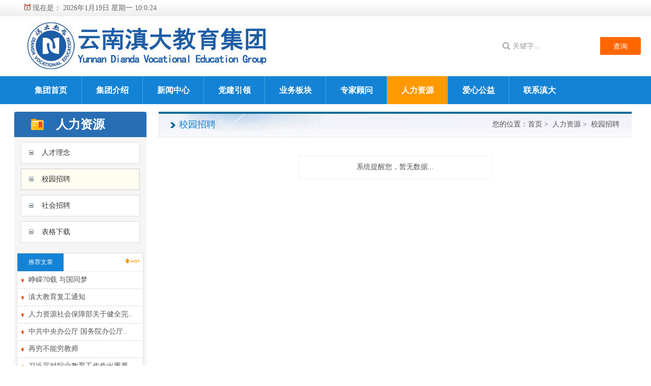

--- FILE ---
content_type: text/html
request_url: http://osta.yndianda.com/list_news.asp?id=679&sort_id=672
body_size: 6658
content:

<!DOCTYPE html PUBLIC "-//W3C//DTD XHTML 1.0 Transitional//EN" "http://www.w3.org/TR/xhtml1/DTD/xhtml1-transitional.dtd">
<html xmlns="http://www.w3.org/1999/xhtml">
<head>
<meta http-equiv="Content-Type" content="text/html; charset=gb2312">
<link href="css/css.css" rel="stylesheet" type="text/css">
<link href="css/css_2.css" rel="stylesheet" type="text/css">
<!DOCTYPE html  by:nzcms.2026 >


<!--include file="nz_az/nzcms_start.asp"-->
<!--前台调用 -->

<!--前台调用 -->


<link rel="shortcut icon" href="nz.ico"/>



<title>人力资源 - 校园招聘 - 云南滇大教育集团</title>
<meta name="Keywords" content="" />
<meta name="Description" content="" />


</head>

<body>


<!--dh-->
<!--前台TOP -->
<!DOCTYPE html PUBLIC "-//W3C//DTD XHTML 1.0 Transitional//EN" "http://www.w3.org/TR/xhtml1/DTD/xhtml1-transitional.dtd">
<html xmlns="http://www.w3.org/1999/xhtml">
<head>


<meta http-equiv="Content-Type" content="text/html; charset=gb2312" />

<link href="css/css.css" rel="stylesheet" type="text/css" />
<link href="css/css_2.css" rel="stylesheet" type="text/css" />






<!--防止网页被框架 -->

 
<!--ie6PNG图片兼容 -->
<script type="text/javascript" src="js/png.js"></script>
<script type="text/javascript">
DD_belatedPNG.fix('.png,.index_pic_img,.box');
</script>
 
<!--ie6PNG图片兼容 -->
</head>


<div id="top_box">
<div id="top_left">
  <meta http-equiv="Content-Type" content="text/html; charset=gb2312" />
&nbsp;&nbsp;<img src="images/time.gif" />&nbsp;现在是：
<script language="javascript">
function showTime(){
var oDiv = document.all('oDiv');
var oDate = new Date();
var strTime = oDate.getFullYear() + '年' + eval(oDate.getMonth()+1) + '月' + oDate.getDate() + '日  星期' + '日一二三四五六'.substr(oDate.getDay(),1) + '  ' + oDate.getHours() + ':' + oDate.getMinutes() + ':' + oDate.getSeconds();
oDiv.innerHTML = strTime;
window.setTimeout('showTime()', 1000);
}
window.onload = showTime;
</script>
<span id="oDiv"></span>
&nbsp;

</div>
<div id="top_right">&nbsp;</div>
</div>

<table width="100%" height="118" border="0" align="center" cellpadding="0" cellspacing="0" style="	background-color: #ffffff;
	background-image: url(flash/top/nzgov_06.jpg);
	background-attachment: scroll;
	background-repeat: no-repeat;
	background-position: center center;">
   <!--搜索开始-->
		   <tr>
    <td align="right" valign="middle"><table border="0" cellpadding="0" cellspacing="0" style="margin-right: 20px;">
      <form action="so.asp" method="post" name="form1" id="form1" onsubmit="return Validator.Validate(this,2)">
        <tr>
          <td align="right" valign="bottom" ><input  name="keyword" type="text" id="keyword" size="20" onclick="if(this.value=='关键字...')this.value='';" value="关键字..." datatype="Require"  msg="关键字不能为空！" style="	font-size: 14px;
	line-height: 33px;
	background-color: #FFFFFF;
	text-align: left;
	height: 33px;
	width: 160;
	border-radius: 4px 0px 0px 4px;
	background-attachment: scroll;
	background-image: url(images/so2.gif);
	background-repeat: no-repeat;
	background-position: 10px center;
	padding-left: 30px;
	color: #999;
	border-top-style: none;
	border-right-style: none;
	border-bottom-style: none;
	border-left-style: none;"/>
              <label>
              <input name="so" type="hidden" value="3" />
              </label>
              <label for="select"></label></td>
          <td align="left" valign="bottom" ><input type="submit" name="Submit2" value=" 查询 "  style="	font-size: 14px;
	color: #FFFFFF;
	background-color: #FF6600;
	line-height: 35px;
	height: 35px;
	border-radius: 0px 4px 4px 0px;
	border-top-style: none;
	border-right-style: none;
	border-bottom-style: none;
	border-left-style: none;
	width: 80px;"/></td>
        </tr>
      </form>
    </table></td>
  </tr>
  <!--搜索结束-->
</table>

<!--下拉这里开始 -->
<script type="text/javascript">
<!--
var timeout         = 200;
var closetimer		= 0;
var ddmenuitem      = 0;

// open hidden layer
function mopen(id)
{	
	// cancel close timer
	mcancelclosetime();

	// close old layer
	if(ddmenuitem) ddmenuitem.style.visibility = 'hidden';

	// get new layer and show it
	ddmenuitem = document.getElementById(id);
	ddmenuitem.style.visibility = 'visible';

}
// close showed layer
function mclose()
{
	if(ddmenuitem) ddmenuitem.style.visibility = 'hidden';
}

// go close timer
function mclosetime()
{
	closetimer = window.setTimeout(mclose, timeout);
}

// cancel close timer
function mcancelclosetime()
{
	if(closetimer)
	{
		window.clearTimeout(closetimer);
		closetimer = null;
	}
}

// close layer when click-out
document.onclick = mclose; 
// -->
</script>

<div id="top_dh_box">

<div id="top_dh_01">
<div id="sddm">



<li id="sddmdiv">

<a href="index.asp">集团首页</a></li>



<li><table width="120" border="0" cellpadding="0" cellspacing="0" 
  class="dh_bj01">
              <tr>
                <td height="55" align="center">
                    <a href="list.asp?sort_id=656"  onmouseover="mopen('m656')" onmouseout="mclosetime()">
                    集团介绍</a>
                    </td>
              </tr>
          </table>



<div id="m656" onMouseOver="mcancelclosetime()" onMouseOut="mclosetime()"><table border="0" cellpadding="0" cellspacing="0" class="top_dh_02" ><tr><td align=left><table width="100" border="0" cellpadding="0" cellspacing="0" class="xux" onMouseOver="this.bgColor='#F5F5F5';" onMouseOut="this.bgColor='#FFFFFF';" bgcolor="#ffffff">
  <tr><td height="40"><a href="list_news.asp?id=665&sort_id=656"  ><img src="images/biao.gif" border="0">&nbsp;集团概况</a></td></tr>
</table></td></tr><td align=left><table width="100" border="0" cellpadding="0" cellspacing="0" class="xux" onMouseOver="this.bgColor='#F5F5F5';" onMouseOut="this.bgColor='#FFFFFF';" bgcolor="#ffffff">
  <tr><td height="40"><a href="list_news.asp?id=666&sort_id=656"  ><img src="images/biao.gif" border="0">&nbsp;旗下品牌</a></td></tr>
</table></td></tr><td align=left><table width="100" border="0" cellpadding="0" cellspacing="0" class="xux" onMouseOver="this.bgColor='#F5F5F5';" onMouseOut="this.bgColor='#FFFFFF';" bgcolor="#ffffff">
  <tr><td height="40"><a href="list_news.asp?id=667&sort_id=656"  ><img src="images/biao.gif" border="0">&nbsp;滇大文化</a></td></tr>
</table></td></tr>
		 
		  </table>
		  
		  </div>
		 
		  </li>
		  
		 <!--导航 -->


        
<li><table width="120" border="0" cellpadding="0" cellspacing="0" 
  class="dh_bj01">
              <tr>
                <td height="55" align="center">
                    <a href="list.asp?sort_id=657"  onmouseover="mopen('m657')" onmouseout="mclosetime()">
                    新闻中心</a>
                    </td>
              </tr>
          </table>



<div id="m657" onMouseOver="mcancelclosetime()" onMouseOut="mclosetime()"><table border="0" cellpadding="0" cellspacing="0" class="top_dh_02" ><tr><td align=left><table width="100" border="0" cellpadding="0" cellspacing="0" class="xux" onMouseOver="this.bgColor='#F5F5F5';" onMouseOut="this.bgColor='#FFFFFF';" bgcolor="#ffffff">
  <tr><td height="40"><a href="list_news.asp?id=668&sort_id=657"  ><img src="images/biao.gif" border="0">&nbsp;新闻动态</a></td></tr>
</table></td></tr><td align=left><table width="100" border="0" cellpadding="0" cellspacing="0" class="xux" onMouseOver="this.bgColor='#F5F5F5';" onMouseOut="this.bgColor='#FFFFFF';" bgcolor="#ffffff">
  <tr><td height="40"><a href="list_news.asp?id=669&sort_id=657"  ><img src="images/biao.gif" border="0">&nbsp;公告公示</a></td></tr>
</table></td></tr><td align=left><table width="100" border="0" cellpadding="0" cellspacing="0" class="xux" onMouseOver="this.bgColor='#F5F5F5';" onMouseOut="this.bgColor='#FFFFFF';" bgcolor="#ffffff">
  <tr><td height="40"><a href="list_news.asp?id=715&sort_id=657"  ><img src="images/biao.gif" border="0">&nbsp;行业资讯</a></td></tr>
</table></td></tr>
		 
		  </table>
		  
		  </div>
		 
		  </li>
		  
		 <!--导航 -->


        
<li><table width="120" border="0" cellpadding="0" cellspacing="0" 
  class="dh_bj01">
              <tr>
                <td height="55" align="center">
                    <a href="list.asp?sort_id=714"  >
                    党建引领</a>
                    </td>
              </tr>
          </table>



<div id="m714" onMouseOver="mcancelclosetime()" onMouseOut="mclosetime()"><table border="0" cellpadding="0" cellspacing="0" class="top_dh_02" ><tr><td align=left><table width="100" border="0" cellpadding="0" cellspacing="0" class="xux" onMouseOver="this.bgColor='#F5F5F5';" onMouseOut="this.bgColor='#FFFFFF';" bgcolor="#ffffff">
  <tr><td height="40"><a href="list_news.asp?id=716&sort_id=714"  ><img src="images/biao.gif" border="0">&nbsp;党建动态</a></td></tr>
</table></td></tr><td align=left><table width="100" border="0" cellpadding="0" cellspacing="0" class="xux" onMouseOver="this.bgColor='#F5F5F5';" onMouseOut="this.bgColor='#FFFFFF';" bgcolor="#ffffff">
  <tr><td height="40"><a href="list_news.asp?id=717&sort_id=714"  ><img src="images/biao.gif" border="0">&nbsp;学习园地</a></td></tr>
</table></td></tr>
		 
		  </table>
		  
		  </div>
		 
		  </li>
		  
		 <!--导航 -->


        
<li><table width="120" border="0" cellpadding="0" cellspacing="0" 
  class="dh_bj01">
              <tr>
                <td height="55" align="center">
                    <a href="list.asp?sort_id=658"  onmouseover="mopen('m658')" onmouseout="mclosetime()">
                    业务板块</a>
                    </td>
              </tr>
          </table>



<div id="m658" onMouseOver="mcancelclosetime()" onMouseOut="mclosetime()"><table border="0" cellpadding="0" cellspacing="0" class="top_dh_02" ><tr><td align=left><table width="100" border="0" cellpadding="0" cellspacing="0" class="xux" onMouseOver="this.bgColor='#F5F5F5';" onMouseOut="this.bgColor='#FFFFFF';" bgcolor="#ffffff">
  <tr><td height="40"><a href="list_news.asp?id=674&sort_id=658"  ><img src="images/biao.gif" border="0">&nbsp;职业教育</a></td></tr>
</table></td></tr><td align=left><table width="100" border="0" cellpadding="0" cellspacing="0" class="xux" onMouseOver="this.bgColor='#F5F5F5';" onMouseOut="this.bgColor='#FFFFFF';" bgcolor="#ffffff">
  <tr><td height="40"><a href="list_news.asp?id=713&sort_id=658"  ><img src="images/biao.gif" border="0">&nbsp;技能等级认定</a></td></tr>
</table></td></tr><td align=left><table width="100" border="0" cellpadding="0" cellspacing="0" class="xux" onMouseOver="this.bgColor='#F5F5F5';" onMouseOut="this.bgColor='#FFFFFF';" bgcolor="#ffffff">
  <tr><td height="40"><a href="list_news.asp?id=673&sort_id=658" target="_blank" ><img src="images/biao.gif" border="0">&nbsp;企业管理</a></td></tr>
</table></td></tr><td align=left><table width="100" border="0" cellpadding="0" cellspacing="0" class="xux" onMouseOver="this.bgColor='#F5F5F5';" onMouseOut="this.bgColor='#FFFFFF';" bgcolor="#ffffff">
  <tr><td height="40"><a href="list_news.asp?id=675&sort_id=658" target="_blank" ><img src="images/biao.gif" border="0">&nbsp;营销策划</a></td></tr>
</table></td></tr><td align=left><table width="100" border="0" cellpadding="0" cellspacing="0" class="xux" onMouseOver="this.bgColor='#F5F5F5';" onMouseOut="this.bgColor='#FFFFFF';" bgcolor="#ffffff">
  <tr><td height="40"><a href="list_news.asp?id=676&sort_id=658"  ><img src="images/biao.gif" border="0">&nbsp;劳务派遣</a></td></tr>
</table></td></tr>
		 
		  </table>
		  
		  </div>
		 
		  </li>
		  
		 <!--导航 -->


        
<li><table width="120" border="0" cellpadding="0" cellspacing="0" 
  class="dh_bj01">
              <tr>
                <td height="55" align="center">
                    <a href="user/index.asp"  >
                    专家顾问</a>
                    </td>
              </tr>
          </table>



<div id="m659" onMouseOver="mcancelclosetime()" onMouseOut="mclosetime()"><table border="0" cellpadding="0" cellspacing="0" class="top_dh_02" ><tr><td align=left><table width="100" border="0" cellpadding="0" cellspacing="0" class="xux" onMouseOver="this.bgColor='#F5F5F5';" onMouseOut="this.bgColor='#FFFFFF';" bgcolor="#ffffff">
  <tr><td height="40"><a href="list_news.asp?id=689&sort_id=659"  ><img src="images/biao.gif" border="0">&nbsp;专家顾问风采</a></td></tr>
</table></td></tr>
		 
		  </table>
		  
		  </div>
		 
		  </li>
		  
		 <!--导航 -->


        
<li><table width="120" border="0" cellpadding="0" cellspacing="0" 
   class="dh_bj02" >
              <tr>
                <td height="55" align="center">
                    <a href="list.asp?sort_id=672"  onmouseover="mopen('m672')" onmouseout="mclosetime()">
                    人力资源</a>
                    </td>
              </tr>
          </table>



<div id="m672" onMouseOver="mcancelclosetime()" onMouseOut="mclosetime()"><table border="0" cellpadding="0" cellspacing="0" class="top_dh_02" ><tr><td align=left><table width="100" border="0" cellpadding="0" cellspacing="0" class="xux" onMouseOver="this.bgColor='#F5F5F5';" onMouseOut="this.bgColor='#FFFFFF';" bgcolor="#ffffff">
  <tr><td height="40"><a href="list_news.asp?id=678&sort_id=672"  ><img src="images/biao.gif" border="0">&nbsp;人才理念</a></td></tr>
</table></td></tr><td align=left><table width="100" border="0" cellpadding="0" cellspacing="0" class="xux" onMouseOver="this.bgColor='#F5F5F5';" onMouseOut="this.bgColor='#FFFFFF';" bgcolor="#ffffff">
  <tr><td height="40"><a href="list_news.asp?id=679&sort_id=672"  ><img src="images/biao.gif" border="0">&nbsp;校园招聘</a></td></tr>
</table></td></tr><td align=left><table width="100" border="0" cellpadding="0" cellspacing="0" class="xux" onMouseOver="this.bgColor='#F5F5F5';" onMouseOut="this.bgColor='#FFFFFF';" bgcolor="#ffffff">
  <tr><td height="40"><a href="list_news.asp?id=680&sort_id=672"  ><img src="images/biao.gif" border="0">&nbsp;社会招聘</a></td></tr>
</table></td></tr><td align=left><table width="100" border="0" cellpadding="0" cellspacing="0" class="xux" onMouseOver="this.bgColor='#F5F5F5';" onMouseOut="this.bgColor='#FFFFFF';" bgcolor="#ffffff">
  <tr><td height="40"><a href="list_news.asp?id=712&sort_id=672"  ><img src="images/biao.gif" border="0">&nbsp;表格下载</a></td></tr>
</table></td></tr>
		 
		  </table>
		  
		  </div>
		 
		  </li>
		  
		 <!--导航 -->


        
<li><table width="120" border="0" cellpadding="0" cellspacing="0" 
  class="dh_bj01">
              <tr>
                <td height="55" align="center">
                    <a href="list.asp?sort_id=660"  >
                    爱心公益</a>
                    </td>
              </tr>
          </table>



<div id="m660" onMouseOver="mcancelclosetime()" onMouseOut="mclosetime()"><table border="0" cellpadding="0" cellspacing="0" class="top_dh_02" ><tr><td align=left><table width="100" border="0" cellpadding="0" cellspacing="0" class="xux" onMouseOver="this.bgColor='#F5F5F5';" onMouseOut="this.bgColor='#FFFFFF';" bgcolor="#ffffff">
  <tr><td height="40"><a href="list_news.asp?id=691&sort_id=660"  ><img src="images/biao.gif" border="0">&nbsp;爱心公益</a></td></tr>
</table></td></tr>
		 
		  </table>
		  
		  </div>
		 
		  </li>
		  
		 <!--导航 -->


        
<li><table width="120" border="0" cellpadding="0" cellspacing="0" 
  class="dh_bj01">
              <tr>
                <td height="55" align="center">
                    <a href="list.asp?sort_id=693"  onmouseover="mopen('m693')" onmouseout="mclosetime()">
                    联系滇大</a>
                    </td>
              </tr>
          </table>



<div id="m693" onMouseOver="mcancelclosetime()" onMouseOut="mclosetime()"><table border="0" cellpadding="0" cellspacing="0" class="top_dh_02" ><tr><td align=left><table width="100" border="0" cellpadding="0" cellspacing="0" class="xux" onMouseOver="this.bgColor='#F5F5F5';" onMouseOut="this.bgColor='#FFFFFF';" bgcolor="#ffffff">
  <tr><td height="40"><a href="list_news.asp?id=710&sort_id=693"  ><img src="images/biao.gif" border="0">&nbsp;集团信箱</a></td></tr>
</table></td></tr><td align=left><table width="100" border="0" cellpadding="0" cellspacing="0" class="xux" onMouseOver="this.bgColor='#F5F5F5';" onMouseOut="this.bgColor='#FFFFFF';" bgcolor="#ffffff">
  <tr><td height="40"><a href="list_news.asp?id=711&sort_id=693"  ><img src="images/biao.gif" border="0">&nbsp;联系方式</a></td></tr>
</table></td></tr>
		 
		  </table>
		  
		  </div>
		 
		  </li>
		  
		 <!--导航 -->


        

</div>
</div>

</div>
<!--下拉这里结束 -->






<!--dh-->

<div id="box">
<table class="table1200" border="0" align="center" cellpadding="0" cellspacing="15" bgcolor="#FFFFFF">
  <tr valign="top"><td width="260" align="center" valign="top" bgcolor="#F5F5F5">
  
  
  
<!--左侧栏目 -->
  
  
  <table width="100%" border="0" cellpadding="0" cellspacing="0" class="nzcms_left_bg">
        <tr>
          <td align="center"><span class="white24">
            人力资源
          </span></td>
          </tr>
      </table>
      <table height="10" border="0" cellpadding="0" cellspacing="0">
        <tr>
          <td></td>
        </tr>
      </table>

<table width="90%" border="0" cellpadding="0" cellspacing="0" class="bg_qc" >
        <tr>
          
          <td width="40" height="40" align=center><img src="images/news_14.gif" alt="nzcms" border="0" /></td>
          <td align=left>
            <a href="list_news.asp?id=678&sort_id=672"class="left2">
            人才理念</a></td>
          
        </tr>
    </table>        
      <table height="10" border="0" cellpadding="0" cellspacing="0">
        <tr>
          <td></td>
        </tr>
      </table>
      
<table width="90%" border="0" cellpadding="0" cellspacing="0" class="bg_qc2" >
        <tr>
          
          <td width="40" height="40" align=center><img src="images/news_14.gif" alt="nzcms" border="0" /></td>
          <td align=left>
            <a href="list_news.asp?id=679&sort_id=672"class="left2">
            校园招聘</a></td>
          
        </tr>
    </table>        
      <table height="10" border="0" cellpadding="0" cellspacing="0">
        <tr>
          <td></td>
        </tr>
      </table>
      
<table width="90%" border="0" cellpadding="0" cellspacing="0" class="bg_qc" >
        <tr>
          
          <td width="40" height="40" align=center><img src="images/news_14.gif" alt="nzcms" border="0" /></td>
          <td align=left>
            <a href="list_news.asp?id=680&sort_id=672"class="left2">
            社会招聘</a></td>
          
        </tr>
    </table>        
      <table height="10" border="0" cellpadding="0" cellspacing="0">
        <tr>
          <td></td>
        </tr>
      </table>
      
<table width="90%" border="0" cellpadding="0" cellspacing="0" class="bg_qc" >
        <tr>
          
          <td width="40" height="40" align=center><img src="images/news_14.gif" alt="nzcms" border="0" /></td>
          <td align=left>
            <a href="list_news.asp?id=712&sort_id=672"class="left2">
            表格下载</a></td>
          
        </tr>
    </table>        
      <table height="10" border="0" cellpadding="0" cellspacing="0">
        <tr>
          <td></td>
        </tr>
      </table>
      
<!--左侧栏目 -->
	
	
      <!--左侧推荐文章 -->
      <meta http-equiv="Content-Type" content="text/html; charset=gb2312">
<link href="css/css.css" rel="stylesheet" type="text/css">
<link href="css/css_2.css" rel="stylesheet" type="text/css">
<meta http-equiv="Content-Type" content="text/html; charset=gb2312">
<link href="css/css.css" rel="stylesheet" type="text/css">
<link href="css/css_2.css" rel="stylesheet" type="text/css">
<table height="10" border="0" cellpadding="0" cellspacing="0">
  <tr>
    <td></td>
  </tr>
</table>
<table width="96%" height="250" border="0" cellpadding="0" cellspacing="1" bordercolor="#FFFFFF" bgcolor="#DDDDDD">
  <tr>
    <td valign="top" bgcolor="#FFFFFF"><table width="100%" border="0" cellpadding="0" cellspacing="0" class="dx" style="border-radius: 4px;">
      <tr>
        <td width="90" height="35" align="center" class="dh_bj01"><font class="white">推荐文章</font></td>
        <td align="right"><img src="images/HOT.gif" />&nbsp;</td>
      </tr>
    </table>
 
		  
		  
		  <table width="98%" height="24" border="0" align="center" cellpadding="0" cellspacing="0" class="xux" onMouseOver="this.bgColor='#f5f5f5';" onMouseOut="this.bgColor='#FFFFFF';" bgcolor="#ffffff" >
         
          <tr>
            <td height="33" align="left" valign="middle" >&nbsp;<img src="images/HOT2.gif" width="7" height="7" />&nbsp; <a href="nzcms_show_news.asp?id=5701" target="_blank" >
              峥嵘70载 与国同梦
            </a> </td>
          </tr>
          
    </table>
	
	
	
		  
		  
		  <table width="98%" height="24" border="0" align="center" cellpadding="0" cellspacing="0" class="xux" onMouseOver="this.bgColor='#f5f5f5';" onMouseOut="this.bgColor='#FFFFFF';" bgcolor="#ffffff" >
         
          <tr>
            <td height="33" align="left" valign="middle" >&nbsp;<img src="images/HOT2.gif" width="7" height="7" />&nbsp; <a href="nzcms_show_news.asp?id=5700" target="_blank" >
              滇大教育复工通知
            </a> </td>
          </tr>
          
    </table>
	
	
	
		  
		  
		  <table width="98%" height="24" border="0" align="center" cellpadding="0" cellspacing="0" class="xux" onMouseOver="this.bgColor='#f5f5f5';" onMouseOut="this.bgColor='#FFFFFF';" bgcolor="#ffffff" >
         
          <tr>
            <td height="33" align="left" valign="middle" >&nbsp;<img src="images/HOT2.gif" width="7" height="7" />&nbsp; <a href="nzcms_show_news.asp?id=5706" target="_blank" >
              人力资源社会保障部关于健全完..
              
            </a> </td>
          </tr>
          
    </table>
	
	
	
		  
		  
		  <table width="98%" height="24" border="0" align="center" cellpadding="0" cellspacing="0" class="xux" onMouseOver="this.bgColor='#f5f5f5';" onMouseOut="this.bgColor='#FFFFFF';" bgcolor="#ffffff" >
         
          <tr>
            <td height="33" align="left" valign="middle" >&nbsp;<img src="images/HOT2.gif" width="7" height="7" />&nbsp; <a href="nzcms_show_news.asp?id=5687" target="_blank" >
              中共中央办公厅 国务院办公厅..
              
            </a> </td>
          </tr>
          
    </table>
	
	
	
		  
		  
		  <table width="98%" height="24" border="0" align="center" cellpadding="0" cellspacing="0" class="xux" onMouseOver="this.bgColor='#f5f5f5';" onMouseOut="this.bgColor='#FFFFFF';" bgcolor="#ffffff" >
         
          <tr>
            <td height="33" align="left" valign="middle" >&nbsp;<img src="images/HOT2.gif" width="7" height="7" />&nbsp; <a href="nzcms_show_news.asp?id=5685" target="_blank" >
              再穷不能穷教师
            </a> </td>
          </tr>
          
    </table>
	
	
	
		  
		  
		  <table width="98%" height="24" border="0" align="center" cellpadding="0" cellspacing="0" class="xux" onMouseOver="this.bgColor='#f5f5f5';" onMouseOut="this.bgColor='#FFFFFF';" bgcolor="#ffffff" >
         
          <tr>
            <td height="33" align="left" valign="middle" >&nbsp;<img src="images/HOT2.gif" width="7" height="7" />&nbsp; <a href="nzcms_show_news.asp?id=5686" target="_blank" >
              习近平对职业教育工作作出重要..
              
            </a> </td>
          </tr>
          
    </table>
	
	
	
		  
		  
		  <table width="98%" height="24" border="0" align="center" cellpadding="0" cellspacing="0" class="xux" onMouseOver="this.bgColor='#f5f5f5';" onMouseOut="this.bgColor='#FFFFFF';" bgcolor="#ffffff" >
         
          <tr>
            <td height="33" align="left" valign="middle" >&nbsp;<img src="images/HOT2.gif" width="7" height="7" />&nbsp; <a href="nzcms_show_news.asp?id=5683" target="_blank" >
              国务院办公厅关于印发职业技能..
              
            </a> </td>
          </tr>
          
    </table>
	
	
	
		  
		  
		  <table width="98%" height="24" border="0" align="center" cellpadding="0" cellspacing="0" class="xux" onMouseOver="this.bgColor='#f5f5f5';" onMouseOut="this.bgColor='#FFFFFF';" bgcolor="#ffffff" >
         
          <tr>
            <td height="33" align="left" valign="middle" >&nbsp;<img src="images/HOT2.gif" width="7" height="7" />&nbsp; <a href="nzcms_show_news.asp?id=5696" target="_blank" >
              喜讯：集团旗下昆明五华滇大职..
              
            </a> </td>
          </tr>
          
    </table>
	
	
	
		  
		  
		  <table width="98%" height="24" border="0" align="center" cellpadding="0" cellspacing="0" class="xux" onMouseOver="this.bgColor='#f5f5f5';" onMouseOut="this.bgColor='#FFFFFF';" bgcolor="#ffffff" >
         
          <tr>
            <td height="33" align="left" valign="middle" >&nbsp;<img src="images/HOT2.gif" width="7" height="7" />&nbsp; <a href="nzcms_show_news.asp?id=5684" target="_blank" >
              国家职业教育改革实施方案的通..
              
            </a> </td>
          </tr>
          
    </table>
	
	
	
		  
		  
		  <table width="98%" height="24" border="0" align="center" cellpadding="0" cellspacing="0" class="xux" onMouseOver="this.bgColor='#f5f5f5';" onMouseOut="this.bgColor='#FFFFFF';" bgcolor="#ffffff" >
         
          <tr>
            <td height="33" align="left" valign="middle" >&nbsp;<img src="images/HOT2.gif" width="7" height="7" />&nbsp; <a href="nzcms_show_news.asp?id=5680" target="_blank" >
              教育部办公厅印发通知加快推进..
              
            </a> </td>
          </tr>
          
    </table>
	
	
	
	
	
	
	</td>
  </tr>
</table>
<table height="5" border="0" cellpadding="0" cellspacing="0">
  <tr>
    <td></td>
  </tr>
</table>
 <!--左侧推荐文章 --></td>
    <td align="center">

<!--文章显示 -->
<table width="98%" border="0" cellpadding="0" cellspacing="0" bordercolor="#FFFFFF" class="list_title">
  <tr >
    <td width="50%" align="left" valign="middle" class="list_title">&nbsp;&nbsp;&nbsp;&nbsp;&nbsp;&nbsp;&nbsp;&nbsp;校园招聘</td>
    <td align="right" >您的位置：<a href="index.asp">首页</a>&nbsp;&gt;&nbsp;&nbsp;<a href="list.asp?sort_id=672">人力资源</a>&nbsp;&gt;&nbsp;&nbsp;<a href="list_news.asp?id=679&amp;sort_id=672">校园招聘</a>&nbsp;&nbsp;&nbsp;&nbsp;&nbsp;&nbsp;</td>
  </tr>
</table>
<table height="20" border="0" cellpadding="0" cellspacing="0">
  <tr>
    <td></td>
  </tr>
</table>


<!--图片格式显示 -->  
<meta http-equiv="Content-Type" content="text/html; charset=gb2312" />

<!--文章显示 -->  

 <br>
 <table width="40%" border="0" align="center" cellpadding="10" cellspacing="1" bordercolor="#FFFFFF" bgcolor="#F0F0F0">
		<tr>
		<td height="25" align=center bgcolor="#FFFFFF">系统提醒您，暂无数据...</td>
		</tr>
</table>
		 <br />
		 <br />
		 


<p>

<!--文章显示 -->  


</td>
  </tr>
</table>




</div>

<!DOCTYPE html PUBLIC "-//W3C//DTD XHTML 1.0 Transitional//EN" "http://www.w3.org/TR/xhtml1/DTD/xhtml1-transitional.dtd">
<meta http-equiv="Content-Type" content="text/html; charset=gb2312" />

<link href="css/css.css" rel="stylesheet" type="text/css" />
<link href="css/css_2.css" rel="stylesheet" type="text/css" />

  <table width="100%" border="0" align="center" cellpadding="0" cellspacing="0" id="end_dh_box">
    <tr>
      <td align="center" >
  版权所有&#169;2010-2025&#160;&#160;<a href='http://www.ddveg.com/list_news.asp?id=665&sort_id=656' target='_blank'>滇大教育集团</a>
<a href='#' target='_blank'>官方微信公众号：ddvegr</a>  滇大教育集团及旗下关联企业常年法务顾问：云南协和律师事务所 <a href='https://beian.miit.gov.cn' target='_blank'>国家工信部滇ICP备2022005936号 </a> <img src="images/gabeian.png" width="18" height="20" /><a href="https://beian.mps.gov.cn/#/query/webSearch?code=53010202002129" rel="noreferrer" target="_blank">滇公网安备53010202002129号</a>
  <br>
          为了获得最佳浏览效果：建议您将电脑调至1024×768分辨率，并使用IE8及以上版本、Chrome、Firefox和360等主流浏览器浏览本网站&nbsp;&nbsp;
  <br>
  <script language="JavaScript" src="count.asp" type="text/javascript"></script>
       </p>
      <p>&nbsp; </p></td>
    </tr>
  </table>

<div style="DISPLAY:none">-</div>

<!--close代码-->



<!--常用的JS代码-->




 
 <script language="JavaScript">
		function Display(ID)
		{
			 if( ID.style.display == 'none' )
			{
				 ID.style.display = '' ;
			 }
			else	
			 {
				ID.style.display = 'none' ;
			 }
			 
	 }

</script>
 
 
<script language="javascript" src="js/validator.js"></script>

<!DOCTYPE html  by:nzcms.2026 技术支持：宁志（NZCMS）公司>
</body>
</html>



--- FILE ---
content_type: text/html
request_url: http://osta.yndianda.com/count.asp
body_size: 246
content:
document.write("您是本站的第：<b>240171</b>&nbsp;位访客");document.write("&nbsp;&nbsp;&nbsp;访问总IP：<b>240171</b>&nbsp;个");document.write("&nbsp;&nbsp;&nbsp;今日浏览：<b>20</b>&nbsp;次");document.write("&nbsp;&nbsp;&nbsp;今日IP：<b>21</b>&nbsp;个");

--- FILE ---
content_type: text/css
request_url: http://osta.yndianda.com/css/css.css
body_size: 2248
content:
/* -----------------------------------------------------------
 这里开始整站的属性
 
*/


td {   /*  整体*/
	color: #555555;
	font-size: 14px;
	font-weight: normal;
		font-family: "微软雅黑";

}
a:link { /*  默认字体色彩*/
	text-decoration: none;
	color: #555555;
}
	
a:visited { /*  默认字体色彩*/
	color: #555555;
	text-decoration: none;
}
a:hover { /*  默认字体色彩*/
	text-decoration: underline;
	color: #990000;
}	
	
a:active {
	color: #555555;
	text-decoration: none;

}	



/*留言表单 */
.biao {
	font-size: 14px;
	line-height: 35px;
	background-color: #FFFFFF;
	height: 35px;
	padding-left: 5px;
	border: 1px solid #CCCCCC;
    border-radius: 3px;/*圆角*/
}
/*留言表单 */
.biaoinfo {
	font-size: 14px;
	line-height: 35px;
	background-color: #FFFFFF;
	height: 150px;
	padding-left: 5px;
	border: 1px solid #CCCCCC;
    border-radius: 3px;/*圆角*/
}
.bg_qc {
	border: 1px solid #DDDDDD; /*  灰色框图*/
	background-color: #FFFFFF;
}



.bg_qc2 {
	border: 1px solid #CCCCCC; /*  灰色框图*/
	background-color: #FFFCF0;
	
}



.bg_qc3 {
	border-top-width: 0px;
	border-right-width: 1px;
	border-bottom-width: 1px;
	border-left-width: 1px;
	border-top-style: solid;
	border-right-style: solid;
	border-bottom-style: solid;
	border-left-style: solid;
	border-top-color: #DDDDDD;
	border-right-color: #DDDDDD;
	border-bottom-color: #DDDDDD;
	border-left-color: #DDDDDD;
	margin-bottom: 8px;	
}
.bg_qc4 {
	background-image: url(../images/nzcms/left02.jpg);
	background-repeat: repeat-x;
	margin-bottom: 6px;
	padding-left: 10px;
	border: 1px solid #AECFE8;
	 border-radius: 2px;/*圆角*/
}
.hand { CURSOR:hand
}

.bg_qc_xuxu {
	border: 1px dashed #CCCCCC;
}
li { /*  LI属性*/
	line-height: 27px;
}
hr { /*  水平线*/
	border-bottom-width: 1px;
	border-bottom-style: solid;
	border-bottom-color: #E6E6E6;
	height: 1px;
}
sup {  /* 标识字*/
	font-size: 6px;
}

.dx {/*  横底线*/
	border-bottom-width: 1px;
	border-bottom-style: solid;
	border-bottom-color: #EFEFEF;

}


/* -----------------------------------------------------------
 这里开始字的属性
 
*/


.dingtiao_title {/*  字12*/
	font-size: 24px;
	color: #FF0000;
	font-weight: bold;
}
.dingtiao_info {/*  字12*/
	font-size: 14px;
	line-height: 20px;
	color: #999999;
	text-align: left;

	
}.f_title {/*  副标题字*/
	font-size: 24px;
	color: #333333;
	font-weight: bolder;
	font-family: "华文仿宋";
}
.z_title {/*  正标题字*/
	font-size: 24px;
	color: #333333;
	font-weight: bolder;
	font-family: "华文仿宋";



}
.z_red {
	color: #000000;
	font: 16px/30px "华文仿宋", "华文行楷";
}


/*  标题字*/


.title12 {
	font-size: 12px;
	
}
.title12b {
	font-size: 12px;
	font-weight: bold;
}
.title14 {
	font-size: 14px;
}
#title14 {
	font-size: 14px;
}
.title14b {
	font-size: 14px;
	font-weight: bold;
}
.title16 {
	font-size: 16px;
}
.title16b {
	font-size: 16px;
	font-weight: bold;
}
.title18 {
	font-size: 18px;
}
.title18b {
	font-size: 18px;
	font-weight: bold;
}
.title24{
	font-size: 24px;
}
.title24b {
	font-size: 24px;
	font-weight: bold;
}
.title28{
	font-size: 28px;
}
.title28b {
	font-size: 28px;
	font-weight: bold;
}
.title32{
	font-size: 32px;
}
.title32b {
	font-size: 32px;
	font-weight: bold;
}
.title36{
	font-size: 36px;
}
.title36b {
	font-size: 36px;
	font-weight: bold;
}
.title48{
	font-size: 48px;
}
.title48b {
	font-size: 48px;
	font-weight: bold;
}









.gray {/*  灰色字*/
	color: #CCCCCC;
}

.gray12B {/*  灰色字*/
	font-size: 12px;
	font-weight: bold;
	color: #CCCCCC;
}

.gray14 {/*  灰色字*/
	font-size: 14px;
	color: #CCCCCC;

}

.gray14B {/*  灰色字*/
	font-size: 14px;
	font-weight: bold;
	color: #CCCCCC;

}

.gray16 {/*  灰色字*/
	font-size: 16px;
	color: #CCCCCC;

}

.gray16B {/*  灰色字*/
	font-size: 16px;
	font-weight: bold;
	color: #CCCCCC;

}

.gray18 {/*  灰色字*/
	font-size: 18px;
	color: #CCCCCC;

}

.gray18B {/*  灰色字*/
	font-size: 18px;
	font-weight: bold;
	color: #CCCCCC;
	
}

.gray24 {/*  灰色字*/
	font-size: 24px;
	color: #CCCCCC;
				
}

.gray24B {/*  灰色字*/
	font-size: 24px;
	font-weight: bold;	
	color: #CCCCCC;
				
}

.gray36 {/*  灰色字*/
	font-size: 36px;
	color: #CCCCCC;
				
}

.gray36B {/*  灰色字*/
	font-size: 36px;
	font-weight: bold;	
	color: #CCCCCC;
				
}


.z {/*  新闻正文字*/
	width: 100%;
	line-height: 30px;
	font-size: 18px;
	padding: 5px;
	color: #000000;
	fixed;		word-break:
	break-all;
	
				
}


.z12{/*  新闻正文字*/
	width: 100%;
	line-height: 22px;
	font-size: 12px;
	padding: 5px;
	fixed;	word-break:
	break-all;

}
.xux {/* 虚线*/
	border-bottom-width: 1px;
	border-bottom-style: dashed;
	border-bottom-color: #CCCCCC;
}
.top-so {
	font-size: 12px;
	color: #FFFFFF;	
        background-image: url(../images/nzcms/end.gif);
	padding: 3px;
	height: 18px;
	background-color: #990000;
	border-top-style: none;
	border-right-style: none;
	border-bottom-style: none;
	border-left-style: none;
}
.book_kk {/* 留言审核字*/
	padding: 3px;
	color: #FFFFFF;
	background-color: #0F96E5;
	
	font-size: 12px;
	line-height: 18px;
}
.book_hs {/* 留言审核字*/

	padding: 3px;
	color: #FFFFFF;
	background-color: #F27D03;
	
	font-size: 12px;
	line-height: 18px;
	
	
}
.book_ds {
	color: #FFFFFF;
	background-color: #333333;
	height: 18px;
	padding-right: 3px;
	padding-left: 3px;
		CURSOR:hand;
}


/* -----------------------------------------------------------
 这里开始白色字的属性
 
*/

.white {
	color: #FFFFFF;
	font-size: 12px;
	line-height: 22px;
}
#white {
	color: #FFFFFF;
	line-height: 22px;
}
.white12B { 
	font-size: 12px;
	font-weight: bold;
	color: #FFFFFF;
}
.white14 {
	color: #FFFFFF;
	font-size: 14px;

}
.white14B {
	color: #FFFFFF;
	font-size: 14px;
	font-weight: bold;
}
.white16 {
	color: #FFFFFF;
	font-size: 16px;

}
.white16B {
	color: #FFFFFF;
	font-size: 16px;
	font-weight: bold;
}
.white18 {
	color: #FFFFFF;
	font-size: 18px;

}
.white18B {
	color: #FFFFFF;
	font-size: 18px;
	font-weight: bold;
}
.white24 {
	color: #FFFFFF;
	font-size: 24px;
	font-weight: bold;





/* -----------------------------------------------------------
 这里开始红色字的属性
 
*/

}
#red {
	color: #FF0000;
}
.red {
	font-size: 12px;
	color: #FF0000;
	line-height: 28px;
}
.red12B {
	font-size: 12px;
	font-weight: bold;
	color: #FF0000;
	line-height: 28px;

}
.red14 {
	font-size: 14px;
	color: #FF0000;
	line-height: 28px;
}
.red14B {
	font-size: 14px;
	font-weight: bold;
	color: #FF0000;
	line-height: 28px;
}
.red18 {
	font-size: 18px;
	font-weight: bold;
	color: #FF0000;
	line-height: 28px;
}
.red24 {
	font-size: 24px;
	font-weight: bold;
	color: #FF0000;
	font-family: "华文中宋";	
	line-height: 28px;
	
}
.red36 {
	font-size: 48px;
	font-weight: bold;
	color: #FF0000;
	line-height: 70px;
	font-family: "黑体";	
}

	
/* -----------------------------------------------------------
 这里开始底部属性
 
*/
	
.end { /*  默认字体色彩*/
	font-size: 14px;
	line-height: 25px;
	background-attachment: scroll;
	background-color: #FFFFFF;
	background-image: url(../images/nzcms/end_bg.gif);
	background-repeat: repeat-x;
	background-position: center top;

}
.nzcmspage{
	font-size: 18px;
	color: #666666;
	margin: 0px;
	 CURSOR:hand
	
	line-height: 30px;
	padding-right: 8px;
	padding-left: 8px;
}


.admin_input {
	font: 16px/25px "微软雅黑";
	height: 40px;
	padding-right: 10px;
	padding-left: 10px;
	text-align: center;
}
/*前台CSS代码结束*/
.list_title {
	font-size: 18px;
	border-bottom-width: 2px;
	border-bottom-style: solid;
	border-bottom-color: #003366;
}
.zx {
	border-right-width: 1px;
	border-right-style: solid;
	border-right-color: #EEEEEE;
}


--- FILE ---
content_type: text/css
request_url: http://osta.yndianda.com/css/css_2.css
body_size: 4411
content:
/* -----------------------------------------------------------
 这里开始框属性
 
*/

body {  /*  背景*/
	background-color: #FFFFFF;
	margin: 0px;

/*  导航白链接字*/


}
.table1200 {
	background-color: #FFFFFF;
	margin: auto;
	width: 100%;
}

a.left:visited {
     text-decoration: none;
	color: #FFFFFF;
	font-size: 14px;
	font-weight: bold;
}
a.left:hover {	color: #FFFF00;
	font-size: 14px;
	font-weight: bold;
	text-decoration: none;

}
a.left:link {	text-decoration: none;
	color: #FFFFFF;
	font-size: 14px;
	font-weight: bold;
}
a.left:active {	text-decoration: none;
	color: #FFFFFF;
	font-size: 14px;
	font-weight: bold;
	
	
/*  分页左边栏目链接文字*/



}a.left2:visited {
	text-decoration: none;
	font-size: 14px;
	color: #333333;
}
a.left2:hover {	
        color: #990000;
	text-decoration: none;
	font-size: 14px;

}
a.left2:link {
	text-decoration: none;
	font-size: 14px;
	color: #333333;	
}
a.left2:active {
	text-decoration: none;
	font-size: 14px;
	color: #333333;	
	

/*大框-CSS*/
}
.kk22 {
	border: 1px solid #EB9F63;
}
.kk {
	border: 1px solid #EB9F63;
	border: 1px solid #EB9F63;
}
.titledx {
	
	font-size: 16px;
	color: #666666;
	border-bottom-width: 2px;
	border-bottom-style: solid;
	border-bottom-color: #1483D5;
}
.titledx2 {
	border-bottom-width: 2px;
	border-bottom-style: solid;
	border-bottom-color: #E7E7E7;
}
.kklist_news {
	font-size: 18px;
	background-color: #FFFFFF;
	border-radius: 4px 0px 0px 0px;
	height: 45px;
	border-bottom-width: 3px;
	border-bottom-style: solid;
	border-bottom-color: #0072CB;
	text-align: left;
	padding-right: 15px;
	padding-left: 5px;
	width: 150px;
}
.list_title {
	font-size: 18px;
	color: #1483D5;
	
	height: 50px;
	background-image: url(../images/nzcms/left07.jpg);
	background-repeat: repeat;
	border-bottom-width: 0px;
	border-bottom-style: solid;
	border-bottom-color: #1483D5;
}

.kklist_news2 {
	background-color: #FFFFFF;
	border-radius: 0px 4px 0px 0px;
	border-top-width: 0px;
	border-right-width: 0px;
	border-bottom-width: 1px;
	border-left-width: 0px;
	border-top-style: solid;
	border-right-style: solid;
	border-bottom-style: solid;
	border-left-style: solid;
	border-top-color: #AECFE8;
	border-right-color: #AECFE8;
	border-bottom-color: #AECFE8;
	border-left-color: #AECFE8;
}


#indexbox {
	text-align: center;
	width: 1200PX;
	background-color: #FFFFFF;
	border: 0px solid #DDDDDD;
	margin: auto;
	height: auto;
}


#box {
	text-align: center;
	width: 98%;
	background-color: #FFFFFF;
	border: 0px solid #DDDDDD;
	margin: auto;
	height: auto;
}

#box1200 {
	text-align: center;
	margin: auto;
	width: 1200px;
	background-color: #FFFFFF;
}



/*前台导航top.asp文件CSS*/

#top_box {
	text-align: center;
	margin: auto;
	width: 100%;
	background-image: url(../images/nzcms/top_bg.jpg);
	background-repeat: repeat-x;
	background-color: #CCCCCC;
	height: 32px;
	line-height: 32px;
	font-size: 14px;
	color: #666666;
}


#top_left {
	text-align: left;
	margin: auto;
	width: 1200px;
}


#top_right {
	text-align: right;
	width: 1200px;
	position: 固定;
	visibility: visible;
	margin-top: -32px;
	margin-right: auto;
	margin-bottom: auto;
	margin-left: auto;
}

/*导航flash*/

#top_flash_box {
	text-align: center;
	margin: auto;
	width: 100%;
	height: 300px;
	z-index: 1;
}

/*导航*/

#top_dh_box {
	text-align: center;
	margin: auto;
	width: 100%;
	background-color: #1483D5;

}
#top_dh_01 {
	text-align: center;
	margin: auto;
	width: 1200px;
	border-bottom-width: 0px;
	border-bottom-style: solid;
	border-bottom-color: #085394;
	background-color: #1483D5;
}
.dh_bj01 {
	background-color: #1483D5;
	border-left-width: 1px;
	border-left-style: solid;
	border-left-color: #44A3E9;
}
.dh_bj02 {
	background-color: #FF9900;
	border-left-width: 1px;
	border-left-style: solid;
	border-left-color: #44A3E9;
}


/* 下拉菜单*/


#sddm
{
	z-index: 30;
	width: auto;
	height:55px;
	text-align: center;
}

#sddm li
{
	margin: 0;
	padding: 0;
	list-style: none;
	float: left;
	height: 55px;
	
	font-size: 16px;
	line-height: 55px;
	font-weight: bold;
	color: #FFFFFF;
}

#sddm li a
{
	width: 100%;
	
	font-size: 16px;
	font-weight: bold;
	color: #FFFFFF;
}

#sddmdiv
{
	font-size: 16px;
	line-height: 55px;
	height: 55px;
	width: 120px;
	text-align: center;
	vertical-align: middle;
	font-weight: bold;
	float: left;
	margin: 0px;
	display: block;
	position: 固定;
	background-color: #1483D5;
}

#sddmdiv2
{
	font-size: 16px;
	line-height: 55px;
	height: 55px;
	width: 120px;
	text-align: center;
	vertical-align: middle;
	font-weight: bold;
	background-color: #FF9900;
}

#sddm div
{
	position: absolute;
	visibility: hidden;
	float: left;z-index: 99999;
	}

#sddm div a
	{
	position: relative;
	text-align: left;
	white-space: pre;
	display: table;
	padding-right: 6px;
	padding-left: 6px;
	color: #777777;
	font-size: 14px;
	font-weight: normal;
	line-height: 30px;
	padding-top: 0px;
	padding-bottom: 0px;z-index: 99999;
}
	#sddm div a:hover
	{
	padding-right: 6px;
	padding-left: 6px;
}
/* 下拉菜单框*/



.top_dh_02 {
	background-color: #FFFFFF;
	border-top-width: 0px;
	border-right-width: 2px;
	border-bottom-width: 2px;
	border-left-width: 2px;
	border-top-style: solid;
	border-right-style: solid;
	border-bottom-style: solid;
	border-left-style: solid;
	border-top-color: #999999;
	border-right-color: #999999;
	border-bottom-color: #999999;
	border-left-color: #999999;
	padding-right: 10px;
	padding-left: 10px;
	z-index: 99999;
}
.top_dh_03 {
	font-size: 14px;
	padding-right: 10px;
	padding-top: 5px;
	padding-bottom: 5px;
	line-height: 30px;
	width: auto;
}

/*首页banner*/

#index_banner {
	width: 1200px;
	text-align: center;
	margin: auto;
	height: 90px;
	background-color: #FFFFFF;
	padding-top: 3px;
	z-index: -1;
	visibility: visible;
}


/*首页banner*/

#index_1_box {
	padding-top: 8px;
	width: 100%;
	margin: auto;
	position: static;
	padding-bottom: 8px;
}
#index_a{
	width:100%;
	overflow:hidden;
	margin-top: 6px;
	margin-bottom: 6px;
}
#index_a .title-left {
	width:920px;
	height:40px;
	float:left;
	background-color: #FFFFFF;margin-bottom:20px;
}
#index_a .title-right {
	width:260px;
	height:40px;
	float:right;
	background-color: #FFFFFF;margin-bottom:20px;
}
#index_a .news-left {
	width:460px;
	height:320px;
	float:left;
	background-color: #FFFFFF;
}

#index_a .news-center {
	width:460px;
	height:320px;
	float:left;
	margin-left: 10px;
	background-color: #FFFFFF;
	border-radius: 4px;
}

#index_a .news-right {
	width:260px;
	height:320px;
	float:right;
	background-color: #FFFFFF;
}




/*首页顶条*/

#index_dingtiao {
	width:98%;
	background-image: url(../images/ding.gif);
	background-attachment: scroll;
	background-color: #FFFFFF;
	background-repeat: no-repeat;
	background-position: left top;
	border: 1px solid #AECFE8;
	border-radius: 6px 6px 0px 0px;
	margin: auto;
	float: right;
}
/*首页新闻*/

#index_news_box {
	padding-top: 8px;
	width: 100%;
	margin: auto;
	position: static;
	
}


#news_left {
	text-align: left;
	width: 76%;
	margin: auto;
	float: left;
}
#news_right {
	text-align: left;
	width: 23%;
	margin: auto;
	float: right;
}
.news_Clear{
    clear:both;
}

/*首页留言*/

#index_book_box {
	width: 99%;
	border: 1px solid #DDDDDD;
	margin-top: 0px;
	margin-right: auto;
	margin-bottom: 8px;
	margin-left: 0px;
}

.index_book_bl {
	color: #FF0000;
	
}
.index_book_bl2 {
	color: #359800;
	
}



/*首页新闻*/

#index_link_box {
	width: 100%;
	position: static;
	border: 1px solid #DDDDDD;
	margin-top: auto;
	margin-right: auto;
	margin-bottom: 8px;
	margin-left: auto;
	font-size: 14px;border-radius: 4px;
}

/*子页面左菜单*/

.nzcms_left_bg{
	margin: auto;
	background-color: #286EB4;
	font-size: 16px;
	color: #FFFFFF;
	height: 50px;
	border-radius: 4px 4px 0px 0px;
	background-image: url(../images/nzcms/left04.gif);
	background-repeat: no-repeat;
	background-position: 30px;
}
	
/*专题页面*/

.zt_div_img{
	height:auto;
	width:auto;
	float:left;
	text-align:center;
	overflow: visible;
	margin-top: 15px;
	margin-right: 20px;
	margin-bottom: 15px;
	margin-left: 20px;
  }
  
/*滚动图片*/
#index_pic_box {
	text-align: center;
	border: 1px solid #DDDDDD;
	margin-top: auto;
	margin-right: auto;
	margin-bottom: 8px;
	margin-left: 0px;
	padding-top: 8px;
	padding-bottom: 8px;
	z-index: 1;
	position: relative;
	visibility: visible;
	width: 100%;
	height: 200px;
}
#index_pic_img {
	text-align: left;
	background-image: url(../images/pic.png);
	background-repeat: no-repeat;
	background-position: left top;
	float: left;
	height: 135px;
	width: 140px;
	position: absolute;
	visibility: visible;
	z-index:999;
	margin-left: 0px;
	margin-bottom: -140px;
}  
/*右边简介*/
#right_box_kk {
	background-color: #FFFFFF;
	margin-top: auto;
	margin-right: auto;
	margin-bottom: 8px;
	margin-left: auto;
	text-align: center;
	border-radius: 4px 4px 0px 0px;
}
#right_jianjie {
	background-color: #1483D5;
	text-align: center;
	font-size: 16px;
	font-weight: bold;
	color: #FFFFFF;
	line-height: 45px;
	height: 45px;
	border-radius: 4px 4px 0px 0px;
	width: 100%;
	font-family: "微软雅黑";
	background-image: url(../images/nzcms/right_bj.jpg);
	background-attachment: scroll;
	background-repeat: no-repeat;
	background-position: center center;
}
#right_jianjie_info {
	text-align: center;
	width: auto;
	margin-top: auto;
	margin-right: auto;
	margin-bottom: 8px;
	margin-left: auto;
	padding-top: 10px;
	padding-bottom: 10px;
	border: 0px solid #DDDDDD;
}


/*焦点图*/
.focus{ position:relative; width:460px; height:320px; background-color: #000; float: left;}  
.focus img{ width: 460px; height: 320px;} /*图片属性*/
.focus .shadow .title{width: 260px; height: 65px;padding-left: 30px;padding-top: 20px;}
.focus .shadow .title a{ text-decoration:none; color:#fff; font-size:14px; font-weight:bolder; overflow:hidden; }
.focus .btn{ position:absolute; bottom:34px; left:350px; overflow:hidden; zoom:1;} 
.focus .btn a{position:relative; display:inline; width:13px; height:13px; border-radius:7px; margin:0 5px;color:#B0B0B0;font:12px/15px "\5B8B\4F53"; text-decoration:none; text-align:center; outline:0; float:left; background:#D9D9D9; }  
.focus .btn a:hover,.focus .btn a.current{  cursor:pointer;background:#fc114a;}  
.focus .fPic{ position:absolute; left:0px; top:0px; }  
.focus .D1fBt{ overflow:hidden; zoom:1;  height:16px; z-index:10;  }  
.focus .shadow{ width:100%; position:absolute; bottom:0; left:0px; z-index:10; height:50px; line-height: 50px; background:rgba(0,0,0,0.6); /*6参数是标题字下面的背景透明度调整*/ 
    
filter:progid:DXImageTransform.Microsoft.gradient( GradientType = 0,startColorstr = '#80000000',endColorstr = '#80000000')\9;  display:block;  text-align:left; }  
.focus .shadow a{ text-decoration:none; color:#fff; font-size:16px; overflow:hidden; margin-left:10px; font-family: "\5FAE\8F6F\96C5\9ED1";} /*标题字的属性*/ 
.focus .fcon{ position:relative;  float:left;  display:none; background:#000  }  
.focus .fcon img{ display:block; }  
.focus .fbg{
	bottom:15px;/*右边圆点的属性*/
	position:absolute;
	height:21px;
	text-align:right;
	z-index: 200;
	width: 450px;
	left: 0px;
}  
.focus .fbg div{
	overflow:hidden;
	zoom:1;
	height:14px;
	margin-top: 4px;
	margin-right: 20px;
	margin-bottom: 0;
	margin-left: auto;
}    
.focus .D1fBt a{
	position:relative;
	display:inline;
	width:12px;
	height:12px;
	border-radius:7px;
	color:#B0B0B0;
	font:12px/15px "\5B8B\4F53";
	text-decoration:none;
	text-align:center;
	outline:0;
	float:right;
	background:#D9D9D9;
	margin-top: 0;
	margin-right: 5px;
	margin-bottom: 0;
	margin-left: 5px;
}    
.focus .D1fBt .current,.focus .D1fBt a:hover{background:#fc114a;}    
.focus .D1fBt img{display:none}    
.focus .D1fBt i{display:none; font-style:normal; }    
.focus .prev,.focus .next{position:absolute;width:40px;height:74px;background: url(../images/focus_btn.png) no-repeat;}
.focus .prev{top: 50%;margin-top: -37px; left: 0;background-position:0 -74px; cursor:pointer; }  
.focus .next{top: 50%;margin-top: -37px; right: 0;  background-position:-40px -74px;  cursor:pointer;}  
.focus .prev:hover{  background-position:0 0; }  
.focus .next:hover{  background-position:-40px 0;}  


/*end.asp*/

#end_dh_box {
	width: 100%;
	background-color: #FFFFFF;
	margin-top: 10px;
	margin-right: auto;
	margin-bottom: auto;
	margin-left: auto;
	font-size: 16px;
	line-height: 28px;
	color: #FFFFFF;
	padding-top: 30px;
	padding-bottom: 30px;
	border-top-width: 5px;
	border-top-style: solid;
	border-top-color: #085394;
}



/*前台CSS代码结束*/
.title14 {
	font-size: 14px;
}
#book1 {
	font-size: 14px;
	color: #FFFFFF;
	background-color: #FF6600;
	padding-top: 5px;
	padding-right: 10px;
	padding-bottom: 5px;
	padding-left: 10px;
	border-radius: 4px;
}
#book2 {
	font-size: 14px;
	color: #FFFFFF;
	background-color: #009900;
	padding-top: 5px;
	padding-right: 10px;
	padding-bottom: 5px;
	padding-left: 10px;
	border-radius: 4px;
}	
#tjx {
	font-size: 14px;
	color: #FFFFFF;
	background-color: #3DA6FC;
	height: 30px;
	padding-top: 5px;
	padding-right: 10px;
	padding-bottom: 5px;
	padding-left: 10px;
	border-radius: 4px;
	border-top-style: none;
	border-right-style: none;
	border-bottom-style: none;
	border-left-style: none;
}
#tjx2 {
	font-size: 14px;
	color: #FFFFFF;
	background-color: #FF3300;
	height: 30px;
	padding-top: 5px;
	padding-right: 10px;
	padding-bottom: 5px;
	padding-left: 10px;
	border-radius: 4px;
	border-top-style: none;
	border-right-style: none;
	border-bottom-style: none;
	border-left-style: none;
}
#tjx3 {
	font-size: 14px;
	color: #FFFFFF;
	background-color: #19B955;
	height: 30px;
	padding-top: 5px;
	padding-right: 10px;
	padding-bottom: 5px;
	padding-left: 10px;
	border-radius: 4px;
	border-top-style: none;
	border-right-style: none;
	border-bottom-style: none;
	border-left-style: none;
}
	.biaoxila {
	border-radius: 4px;
	padding: 5px;
	font-size: 16px;
}

/*提交按扭*/
.tj {
	font-size: 16px;
	color: #FFFFFF;
	background-color: #3DA6FC;
	height: 40px;
	padding-top: 10px;
	padding-right: 50px;
	padding-bottom: 10px;
	padding-left: 50px;
	border-radius: 4px;
	border-top-style: none;
	border-right-style: none;
	border-bottom-style: none;
	border-left-style: none;
}
.tj2 {
	font-size: 16px;
	color: #FFFFFF;
	background-color: #FF3300;
	height: 40px;
	padding-top: 10px;
	padding-right: 50px;
	padding-bottom: 10px;
	padding-left: 50px;
	border-radius: 4px;
	border-top-style: none;
	border-right-style: none;
	border-bottom-style: none;
	border-left-style: none;
}
.tj3 {
	font-size: 16px;
	color: #FFFFFF;
	background-color: #19B955;
	height: 40px;
	padding-top: 10px;
	padding-right: 50px;
	padding-bottom: 10px;
	padding-left: 50px;
	border-radius: 4px;
	border-top-style: none;
	border-right-style: none;
	border-bottom-style: none;
	border-left-style: none;
}	
#tjx {
	font-size: 14px;
	color: #FFFFFF;
	background-color: #3DA6FC;
	height: 30px;
	padding-top: 5px;
	padding-right: 10px;
	padding-bottom: 5px;
	padding-left: 10px;
	border-radius: 4px;
	border-top-style: none;
	border-right-style: none;
	border-bottom-style: none;
	border-left-style: none;
}
#tjx2 {
	font-size: 14px;
	color: #FFFFFF;
	background-color: #FF3300;
	height: 30px;
	padding-top: 5px;
	padding-right: 10px;
	padding-bottom: 5px;
	padding-left: 10px;
	border-radius: 4px;
	border-top-style: none;
	border-right-style: none;
	border-bottom-style: none;
	border-left-style: none;
}
#tjx3 {
	font-size: 14px;
	color: #FFFFFF;
	background-color: #19B955;
	height: 30px;
	padding-top: 5px;
	padding-right: 10px;
	padding-bottom: 5px;
	padding-left: 10px;
	border-radius: 4px;
	border-top-style: none;
	border-right-style: none;
	border-bottom-style: none;
	border-left-style: none;
}
	
#tjx01 {
	color: #FFFFFF;
	background-color: #3DA6FC;
	border-radius: 4px;
	border-top-style: none;
	border-right-style: none;
	border-bottom-style: none;
	border-left-style: none;
	padding: 2px;
}
#tjx02 {
	color: #FFFFFF;
	background-color: #FF3300;
	border-radius: 4px;
	border-top-style: none;
	border-right-style: none;
	border-bottom-style: none;
	border-left-style: none;
	padding: 2px;
}
#tjx03 {
	color: #FFFFFF;
	background-color: #19B955;
	border-radius: 4px;
	border-top-style: none;
	border-right-style: none;
	border-bottom-style: none;
	border-left-style: none;
	padding: 2px;
	margin: auto;
}
.biaodanxuan {
	font-size: 16px;
	padding: 5px;
	height: 20px;
	width: 20px;
}



.biaoxila {
     font-size: 16px;
	 line-height:36px;
	 height: 36px;
}


.biao {
     font-size: 16px;
	 line-height:36px;
	 height: 36px;
}


--- FILE ---
content_type: application/javascript
request_url: http://osta.yndianda.com/js/validator.js
body_size: 2405
content:

Validator = {
Require : /.+/,
Email : /^\w+([-+.]\w+)*@\w+([-.]\w+)*\.\w+([-.]\w+)*$/,
Phone : /^((\(\d{3}\))|(\d{3}\-))?(\(0\d{2,3}\)|0\d{2,3}-)?[1-9]\d{6,7}$/,
Mobile : /^((\(\d{3}\))|(\d{3}\-))?1\d{10}$/,
Url : /^http:\/\/[A-Za-z0-9]+\.[A-Za-z0-9]+[\/=\?%\-&_~`@[\]\':+!]*([^<>\"\"])*$/,
IdCard : /^\d{15}(\d{2}[A-Za-z0-9])?$/,
Currency : /^\d+(\.\d+)?$/,
Number : /^\d+$/,
Zip : /^[1-9]\d{5}$/,
QQ : /^[1-9]\d{4,8}$/,
Integer : /^[-\+]?\d+$/,
Double : /^[-\+]?\d+(\.\d+)?$/,
English : /^[A-Za-z]+$/,
Chinese : /^[\u0391-\uFFE5]+$/,
UnSafe : /^(([A-Z]*|[a-z]*|\d*|[-_\~!@#\$%\^&\*\.\(\)\[\]\{\}<>\?\\\/\'\"]*)|.{0,5})$|\s/,
IsSafe : function(str){return !this.UnSafe.test(str);},
SafeString : "this.IsSafe(value)",
Limit : "this.limit(value.length,getAttribute('min'), getAttribute('max'))",
LimitB : "this.limit(this.LenB(value), getAttribute('min'), getAttribute('max'))",
Date : "this.IsDate(value, getAttribute('min'), getAttribute('format'))",
Repeat : "value == document.getElementsByName(getAttribute('to'))[0].value",
Range : "getAttribute('min') < value && value < getAttribute('max')",
Compare : "this.compare(value,getAttribute('operator'),getAttribute('to'))",
Custom : "this.Exec(value, getAttribute('regexp'))",
Group : "this.MustChecked(getAttribute('name'), getAttribute('min'), getAttribute('max'))",
ErrorItem : [document.forms[0]],
ErrorMessage : ["以下原因导致提交失败：\t\t\t\t"],
Validate : function(theForm, mode){
var obj = theForm || event.srcElement;
var count = obj.elements.length;
this.ErrorMessage.length = 1;
this.ErrorItem.length = 1;
this.ErrorItem[0] = obj;
for(var i=0;i<count;i++){
with(obj.elements[i]){
var _dataType = getAttribute("dataType");
if(typeof(_dataType) == "object" || typeof(this[_dataType]) == "undefined") continue;
this.Clears22tate(obj.elements[i]);
if(getAttribute("require") == "false" && value == "") continue;
switch(_dataType){
case "Date" :
case "Repeat" :
case "Range" :
case "Compare" :
case "Custom" :
case "Group" : 
case "Limit" :
case "LimitB" :
case "SafeString" :
if(!eval(this[_dataType])) {
this.AddError(i, getAttribute("msg"));
}
break;
default :
if(!this[_dataType].test(value)){
this.AddError(i, getAttribute("msg"));
}
break;
}
}
}
if(this.ErrorMessage.length > 1){
mode = mode || 1;
var errCount = this.ErrorItem.length;
switch(mode){
case 2 :
for(var i=1;i<errCount;i++)
this.ErrorItem[i].style.color = "red";
case 1 :
alert(this.ErrorMessage.join("\n"));
this.ErrorItem[1].focus();
break;
case 3 :
for(var i=1;i<errCount;i++){
try{
var span = document.createElement("SPAN");
span.id = "__ErrorMessagePanel";
span.style.color = "red";
this.ErrorItem[i].parentNode.appendChild(span);
span.innerHTML = this.ErrorMessage[i].replace(/\d+:/,"*");
}
catch(e){alert(e.description);}
}
this.ErrorItem[1].focus();
break;
default :
alert(this.ErrorMessage.join("\n"));
break;
}
return false;
}
return true;
},
limit : function(len,min, max){
min = min || 0;
return min <= len && len <= max;
},
LenB : function(str){
return str.replace(/[^\x00-\xff]/g,"**").length;
},
Clears22tate : function(elem){
with(elem){
if(style.color == "red")
style.color = "";
var lastNode = parentNode.childNodes[parentNode.childNodes.length-1];
if(lastNode.id == "__ErrorMessagePanel")
parentNode.removeChild(lastNode);
}
},
AddError : function(index, str){
this.ErrorItem[this.ErrorItem.length] = this.ErrorItem[0].elements[index];
this.ErrorMessage[this.ErrorMessage.length] = this.ErrorMessage.length + ":" + str;
},
Exec : function(op, reg){
return new RegExp(reg,"g").test(op);
},
compare : function(op1,operator,op2){
switch (operator) {
case "NotEqual":
return (op1 != op2);
case "GreaterThan":
return (op1 > op2);
case "GreaterThanEqual":
return (op1 >= op2);
case "LessThan":
return (op1 < op2);
case "LessThanEqual":
return (op1 <= op2);
default:

return (op1 == op2); 
}
},
MustChecked : function(name, min, max){
var groups = document.getElementsByName(name);
var hasChecked = 0;
min = min || 1;
max = max || groups.length;
for(var i=groups.length-1;i>=0;i--)
if(groups[i].checked) hasChecked++;
return min <= hasChecked && hasChecked <= max;
},
IsDate : function(op, formatString){
formatString = formatString || "ymd";
var m, year, month, day;
switch(formatString){
case "ymd" :
m = op.match(new RegExp("^((\\d{4})|(\\d{2}))([-./])(\\d{1,2})\\4(\\d{1,2})$"));
if(m == null ) return false;
day = m[6];
month = m[5]--;
year = (m[2].length == 4) ? m[2] : GetFullYear(pars22eInt(m[3], 10));
break;
case "dmy" :
m = op.match(new RegExp("^(\\d{1,2})([-./])(\\d{1,2})\\2((\\d{4})|(\\d{2}))$"));
if(m == null ) return false;
day = m[1];
month = m[3]--;
year = (m[5].length == 4) ? m[5] : GetFullYear(pars22eInt(m[6], 10));
break;
default :
break;
}
if(!pars22eInt(month)) return false;
month = month==12 ?0:month; 
var date = new Date(year, month, day);
return (typeof(date) == "object" && year == date.getFullYear() && month == date.getMonth() && day == date.getDate());
function GetFullYear(y){return ((y<30 ? "20" : "19") + y)|0;}
}
}
